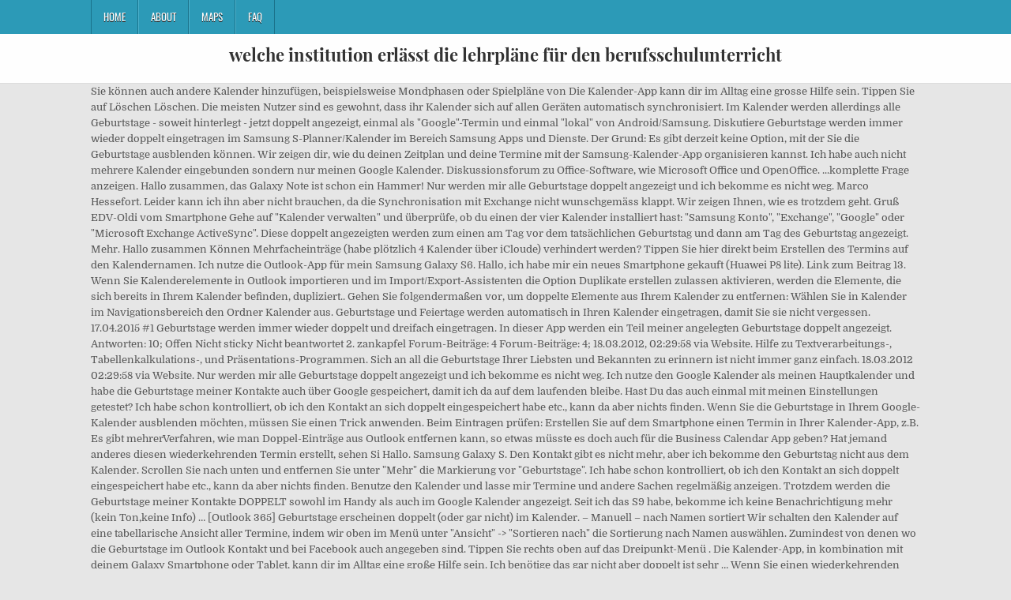

--- FILE ---
content_type: text/html; charset=UTF-8
request_url: http://www.hanneskarner.at/larry-jordan-oehtol/6e940d-welche-institution-erl%C3%A4sst-die-lehrpl%C3%A4ne-f%C3%BCr-den-berufsschulunterricht
body_size: 22055
content:
<!DOCTYPE html>
<html lang="de">
<head>
<meta charset="utf-8"/>
<meta content="width=device-width, initial-scale=1, maximum-scale=1" name="viewport"/>
<title>welche institution erlässt die lehrpläne für den berufsschulunterricht</title>
<link href="//fonts.googleapis.com/css?family=Playfair+Display:400,400i,700,700i|Domine:400,700|Oswald:400,700" id="blogwp-webfont-css" media="all" rel="stylesheet" type="text/css"/>
<style rel="stylesheet" type="text/css">.has-drop-cap:not(:focus):first-letter{float:left;font-size:8.4em;line-height:.68;font-weight:100;margin:.05em .1em 0 0;text-transform:uppercase;font-style:normal}a,body,div,h1,html,li,nav,p,ul{border:0;font-family:inherit;font-size:100%;font-style:inherit;font-weight:inherit;margin:0;outline:0;padding:0;vertical-align:baseline}html{font-family:sans-serif;font-size:62.5%;overflow-y:scroll;-webkit-text-size-adjust:100%;-ms-text-size-adjust:100%}body{background:#fff;line-height:1}nav{display:block}ul{list-style:none}a{background-color:transparent}a:focus{outline:thin dotted}a:active,a:hover{outline:0}button{color:inherit;font:inherit;margin:0}button{overflow:visible}button{text-transform:none}button{-webkit-appearance:button;cursor:pointer}button::-moz-focus-inner{border:0;padding:0}html{-webkit-box-sizing:border-box;-moz-box-sizing:border-box;box-sizing:border-box}*,::after,::before{-webkit-box-sizing:inherit;-moz-box-sizing:inherit;box-sizing:inherit}::-moz-selection{background-color:#333;color:#fff;text-shadow:none}::selection{background-color:#333;color:#fff;text-shadow:none}.clearfix:after,.clearfix:before{content:" ";display:table}.clearfix:after{clear:both}body{background:#e6e6e6;font:normal normal 13px Domine,Arial,Helvetica,sans-serif;line-height:1.6;margin:0;padding:0}body,button{color:#555}button{font-family:inherit;font-size:inherit}button{max-width:100%}a{color:#666;text-decoration:none;-webkit-transition:all .2s linear;-o-transition:all .2s linear;-moz-transition:all .2s linear;transition:all .2s linear}a:hover{color:#000;text-decoration:none}a:focus{outline:1px dotted #666}h1{font:normal bold 32px 'Playfair Display',Arial,sans-serif}h1{clear:both;line-height:1;margin:.6em 0}h1{color:#111}h1 a{font-weight:inherit}p{margin-bottom:.7em}ul{margin:0 0 1.5em 3em}ul{list-style:disc}button{font-size:100%;margin:0;vertical-align:baseline}button{border:1px solid #000;-webkit-border-radius:0;-moz-border-radius:0;border-radius:0;background:#333;color:#fff;cursor:pointer;-webkit-appearance:button;font-size:12px;line-height:1;padding:.6em 1em .8em;-webkit-transition:all .4s ease-in-out;-o-transition:all .4s ease-in-out;-moz-transition:all .4s ease-in-out;transition:all .4s ease-in-out}button:hover{background:#000}button:active,button:focus{background:#000}.blogwp-outer-wrapper:after,.blogwp-outer-wrapper:before{content:" ";display:table}.blogwp-outer-wrapper:after{clear:both}.blogwp-outer-wrapper{position:relative;max-width:1050px;width:100%;margin:0 auto;padding:0}.blogwp-container:after,.blogwp-container:before{content:" ";display:table}.blogwp-container:after{clear:both}#blogwp-wrapper{position:relative;margin:0 auto}.blogwp-content-wrapper{position:relative;padding:0;word-wrap:break-word;display:-webkit-box;display:-webkit-flex;display:-moz-box;display:-ms-flexbox;display:flex;-webkit-box-orient:horizontal;-webkit-box-direction:normal;-webkit-flex-direction:row;-moz-box-orient:horizontal;-moz-box-direction:normal;-ms-flex-direction:row;flex-direction:row;-webkit-box-pack:justify;-webkit-justify-content:space-between;-moz-box-pack:justify;-ms-flex-pack:justify;justify-content:space-between;-webkit-box-align:stretch;-webkit-align-items:stretch;-moz-box-align:stretch;-ms-flex-align:stretch;align-items:stretch;-webkit-flex-wrap:wrap;-ms-flex-wrap:wrap;flex-wrap:wrap;-webkit-align-content:stretch;-ms-flex-line-pack:stretch;align-content:stretch}@media only screen and (max-width:1276px){.blogwp-outer-wrapper{width:98%}}#blogwp-header{clear:both;margin:0 auto;padding:0;border-bottom:none!important;position:relative;z-index:1}.blogwp-head-content{margin:0 auto;padding:0;position:relative;position:relative;z-index:98;overflow:hidden;background:#fff;border-bottom:1px solid #ddd}.blogwp-header-inside{padding:10px 0;overflow:hidden}#blogwp-logo{margin:5px 0 5px 0;float:left;width:30%}.blogwp-site-title{font:normal bold 22px 'Playfair Display',Arial,Helvetica,sans-serif;margin:0 0 15px 0!important;line-height:1!important;color:#333}.blogwp-site-title a{color:#333;text-decoration:none}.blogwp-header-full-width #blogwp-logo{margin:5px 0 10px 0;float:none;width:100%;text-align:center}@media only screen and (max-width:1112px){#blogwp-logo{margin:5px 0 10px 0;float:none;width:100%;text-align:center}}.blogwp-primary-menu-container-inside{position:relative}.blogwp-nav-primary:before{content:" ";display:table}.blogwp-nav-primary:after{clear:both;content:" ";display:table}.blogwp-nav-primary{float:none;background:#2c9ab7}.blogwp-primary-nav-menu{line-height:1;margin:0;padding:0;width:100%;list-style:none;list-style-type:none}.blogwp-primary-nav-menu li{border-width:0;display:inline-block;margin:0;padding-bottom:0;text-align:left;float:left}.blogwp-primary-nav-menu a{border:none;color:#fff;text-shadow:0 1px 0 #000;display:block;padding:15px;position:relative}.blogwp-primary-nav-menu a:focus,.blogwp-primary-nav-menu a:hover{text-decoration:none;outline:0}.blogwp-primary-nav-menu li:hover{position:static}.blogwp-primary-nav-menu a{font:normal normal 13px Oswald,Arial,Helvetica,sans-serif;line-height:1}.blogwp-primary-nav-menu>li>a{text-transform:uppercase}.blogwp-primary-nav-menu a:focus,.blogwp-primary-nav-menu a:hover{background:#25859e;color:#fff}.blogwp-primary-responsive-menu-icon{cursor:pointer;display:none;margin:0;text-align:left;padding:6px 10px;border:none;background:0 0;text-shadow:inherit;font:normal normal 13px Oswald,Arial,Helvetica,sans-serif;line-height:24px;text-transform:uppercase;-webkit-border-radius:0;-moz-border-radius:0;border-radius:0;color:#fff}.blogwp-primary-responsive-menu-icon:focus,.blogwp-primary-responsive-menu-icon:hover{background:#25859e}.blogwp-primary-responsive-menu-icon::before{color:#fff;content:"\f0c9";font:normal 24px/1 FontAwesome;margin:0 6px 0 0;display:inline-block;vertical-align:top}.blogwp-primary-nav-menu>li>a{border-left:1px solid #4cb3ce}.blogwp-primary-nav-menu>li>a{border-right:1px solid #1a728a}.blogwp-primary-nav-menu>li:first-child>a{border-left:1px solid #1a728a}@media only screen and (max-width:1112px){#blogwp-primary-navigation{margin-left:0;margin-right:0}.blogwp-primary-nav-menu li{float:none}.blogwp-primary-nav-menu{text-align:center}.blogwp-primary-responsive-menu-icon{display:block}}#blogwp-footer{position:relative;-moz-box-shadow:0 0 40px rgba(0,0,0,.1) inset;-webkit-box-shadow:0 0 40px rgba(0,0,0,.1) inset;box-shadow:0 0 40px rgba(0,0,0,.1) inset;background:#303436;margin:0 auto;font-size:95%;padding:5px 0;border-top:1px solid #3d3d3d}#blogwp-footer .blogwp-foot-wrap{margin:0 auto}#blogwp-footer .blogwp-foot-wrap p.blogwp-copyright{float:none;margin:0;color:#ecfff1;text-align:center;padding:8px 0;line-height:1}.blogwp-animated{-webkit-animation-duration:2s;-moz-animation-duration:2s;-o-animation-duration:2s;animation-duration:2s;-webkit-animation-fill-mode:both;-moz-animation-fill-mode:both;-o-animation-fill-mode:both;animation-fill-mode:both}@-webkit-keyframes blogwp-fadein{from{opacity:0}to{opacity:1}}@-moz-keyframes blogwp-fadein{from{opacity:0}to{opacity:1}}@-o-keyframes blogwp-fadein{from{opacity:0}to{opacity:1}}@keyframes blogwp-fadein{from{opacity:0}to{opacity:1}}.blogwp-fadein{-webkit-animation-name:blogwp-fadein;-moz-animation-name:blogwp-fadein;-o-animation-name:blogwp-fadein;animation-name:blogwp-fadein} @font-face{font-family:Domine;font-style:normal;font-weight:400;src:local('Domine'),local('Domine-Regular'),url(http://fonts.gstatic.com/s/domine/v7/L0x8DFMnlVwD4h3hu_qi.ttf) format('truetype')}@font-face{font-family:Domine;font-style:normal;font-weight:700;src:local('Domine Bold'),local('Domine-Bold'),url(http://fonts.gstatic.com/s/domine/v7/L0x_DFMnlVwD4h3pAN-ySghM.ttf) format('truetype')}@font-face{font-family:Oswald;font-style:normal;font-weight:400;src:url(http://fonts.gstatic.com/s/oswald/v31/TK3_WkUHHAIjg75cFRf3bXL8LICs1_FvsUZiYA.ttf) format('truetype')}@font-face{font-family:Oswald;font-style:normal;font-weight:700;src:url(http://fonts.gstatic.com/s/oswald/v31/TK3_WkUHHAIjg75cFRf3bXL8LICs1xZosUZiYA.ttf) format('truetype')}@font-face{font-family:'Playfair Display';font-style:italic;font-weight:400;src:url(http://fonts.gstatic.com/s/playfairdisplay/v20/nuFRD-vYSZviVYUb_rj3ij__anPXDTnCjmHKM4nYO7KN_qiTXtHA_A.ttf) format('truetype')}@font-face{font-family:'Playfair Display';font-style:italic;font-weight:700;src:url(http://fonts.gstatic.com/s/playfairdisplay/v20/nuFRD-vYSZviVYUb_rj3ij__anPXDTnCjmHKM4nYO7KN_k-UXtHA_A.ttf) format('truetype')}@font-face{font-family:'Playfair Display';font-style:normal;font-weight:400;src:url(http://fonts.gstatic.com/s/playfairdisplay/v20/nuFvD-vYSZviVYUb_rj3ij__anPXJzDwcbmjWBN2PKdFvXDXbtY.ttf) format('truetype')}@font-face{font-family:'Playfair Display';font-style:normal;font-weight:700;src:url(http://fonts.gstatic.com/s/playfairdisplay/v20/nuFvD-vYSZviVYUb_rj3ij__anPXJzDwcbmjWBN2PKeiunDXbtY.ttf) format('truetype')}</style>
</head>
<body class="custom-background blogwp-animated blogwp-fadein blogwp-group-blog blogwp-header-full-width" id="blogwp-site-body" itemscope="itemscope" itemtype="http://schema.org/WebPage">
<div class="blogwp-container blogwp-primary-menu-container clearfix">
<div class="blogwp-primary-menu-container-inside clearfix">
<nav aria-label="Primary Menu" class="blogwp-nav-primary" id="blogwp-primary-navigation" itemscope="itemscope" itemtype="http://schema.org/SiteNavigationElement" role="navigation">
<div class="blogwp-outer-wrapper">
<button aria-controls="blogwp-menu-primary-navigation" aria-expanded="false" class="blogwp-primary-responsive-menu-icon">Menu</button>
<ul class="blogwp-primary-nav-menu blogwp-menu-primary" id="blogwp-menu-primary-navigation"><li class="menu-item menu-item-type-post_type menu-item-object-post menu-item-39" id="menu-item-39"><a href="#">Home</a></li>
<li class="menu-item menu-item-type-post_type menu-item-object-post menu-item-40" id="menu-item-40"><a href="#">About</a></li>
<li class="menu-item menu-item-type-post_type menu-item-object-post menu-item-41" id="menu-item-41"><a href="#">Maps</a></li>
<li class="menu-item menu-item-type-post_type menu-item-object-post menu-item-42" id="menu-item-42"><a href="#">FAQ</a></li>
</ul></div>
</nav>
</div>
</div>
<div class="blogwp-container" id="blogwp-header" itemscope="itemscope" role="banner">
<div class="blogwp-head-content clearfix" id="blogwp-head-content">
<div class="blogwp-outer-wrapper">
<div class="blogwp-header-inside clearfix">
<div id="blogwp-logo">
<div class="site-branding">
<h1 class="blogwp-site-title"><a href="#" rel="home">welche institution erlässt die lehrpläne für den berufsschulunterricht</a></h1>
</div>
</div>
</div>
</div>
</div>
</div>
<div class="blogwp-outer-wrapper">
</div>
<div class="blogwp-outer-wrapper">
<div class="blogwp-container clearfix" id="blogwp-wrapper">
<div class="blogwp-content-wrapper clearfix" id="blogwp-content-wrapper">
Sie können auch andere Kalender hinzufügen, beispielsweise Mondphasen oder Spielpläne von Die Kalender-App kann dir im Alltag eine grosse Hilfe sein. Tippen Sie auf Löschen Löschen. Die meis­ten Nutzer sind es gewohnt, dass ihr Kalen­der sich auf allen Geräten automa­tisch syn­chro­nisiert. Im Kalender werden allerdings alle Geburtstage - soweit hinterlegt - jetzt doppelt angezeigt, einmal als "Google"-Termin und einmal "lokal" von Android/Samsung. Diskutiere Geburtstage werden immer wieder doppelt eingetragen im Samsung S-Planner/Kalender im Bereich Samsung Apps und Dienste. Der Grund: Es gibt derzeit keine Option, mit der Sie die Geburtstage ausblenden können. Wir zeigen dir, wie du deinen Zeitplan und deine Termine mit der Samsung-Kalender-App organisieren kannst. Ich habe auch nicht mehrere Kalender eingebunden sondern nur meinen Google Kalender. Diskussionsforum zu Office-Software, wie Microsoft Office und OpenOffice. ...komplette Frage anzeigen. Hallo zusammen, das Galaxy Note ist schon ein Hammer! Nur werden mir alle Geburtstage doppelt angezeigt und ich bekomme es nicht weg. Marco Hessefort. Leider kann ich ihn aber nicht brauchen, da die Synchronisation mit Exchange nicht wunschgemäss klappt. Wir zeigen Ihnen, wie es trotzdem geht. Gruß EDV-Oldi vom Smartphone Gehe auf "Kalender verwalten" und überprüfe, ob du einen der vier Kalender installiert hast: "Samsung Konto", "Exchange", "Google" oder "Microsoft Exchange ActiveSync". Diese doppelt angezeigten werden zum einen am Tag vor dem tatsächlichen Geburtstag und dann am Tag des Geburtstag angezeigt. Mehr. Hallo zusammen Können Mehrfacheinträge (habe plötzlich 4 Kalender über iCloude) verhindert werden? Tippen Sie hier direkt beim Erstellen des Termins auf den Kalendernamen. Ich nutze die Outlook-App für mein Samsung Galaxy S6. Hallo, ich habe mir ein neues Smartphone gekauft (Huawei P8 lite).  Link zum Beitrag 13. Wenn Sie Kalenderelemente in Outlook importieren und im Import/Export-Assistenten die Option Duplikate erstellen zulassen aktivieren, werden die Elemente, die sich bereits in Ihrem Kalender befinden, dupliziert.. Gehen Sie folgendermaßen vor, um doppelte Elemente aus Ihrem Kalender zu entfernen: Wählen Sie in Kalender im Navigationsbereich den Ordner Kalender aus. Geburtstage und Feiertage werden automatisch in Ihren Kalender eingetragen, damit Sie sie nicht vergessen. 17.04.2015 #1 Geburtstage werden immer wieder doppelt und dreifach eingetragen. In dieser App werden ein Teil meiner angelegten Geburtstage doppelt angezeigt. Antworten: 10; Offen Nicht sticky Nicht beantwortet 2. zankapfel Forum-Beiträge: 4 Forum-Beiträge: 4; 18.03.2012, 02:29:58 via Website. Hilfe zu Textverarbeitungs-, Tabellenkalkulations-, und Präsentations-Programmen. Sich an all die Geburtstage Ihrer Liebsten und Bekannten zu erinnern ist nicht immer ganz einfach. 18.03.2012 02:29:58 via Website. Nur werden mir alle Geburtstage doppelt angezeigt und ich bekomme es nicht weg. Ich nutze den Google Kalender als meinen Hauptkalender und habe die Geburtstage meiner Kontakte auch über Google gespeichert, damit ich da auf dem laufenden bleibe. Hast Du das auch einmal mit meinen Einstellungen getestet? Ich habe schon kontrolliert, ob ich den Kontakt an sich doppelt eingespeichert habe etc., kann da aber nichts finden. Wenn Sie die Geburtstage in Ihrem Google-Kalender ausblenden möchten, müssen Sie einen Trick anwenden. Beim Eintragen prüfen: Erstellen Sie auf dem Smartphone einen Termin in Ihrer Kalender-App, z.B. Es gibt mehrerVerfahren, wie man Doppel-Einträge aus Outlook entfernen kann, so etwas müsste es doch auch für die Business Calendar App geben? Hat jemand anderes diesen wiederkehrenden Termin erstellt, sehen Si Hallo. Samsung Galaxy S. Den Kontakt gibt es nicht mehr, aber ich bekomme den Geburtstag nicht aus dem Kalender. Scrollen Sie nach unten und entfernen Sie unter "Mehr" die Markierung vor "Geburtstage". Ich habe schon kontrolliert, ob ich den Kontakt an sich doppelt eingespeichert habe etc., kann da aber nichts finden. Benutze den Kalender und lasse mir Termine und andere Sachen regelmäßig anzeigen. Trotzdem werden die Geburtstage meiner Kontakte DOPPELT sowohl im Handy als auch im Google Kalender angezeigt. Seit ich das S9 habe, bekomme ich keine Benachrichtigung mehr (kein Ton,keine Info) … [Outlook 365] Geburtstage erscheinen doppelt (oder gar nicht) im Kalender. – Manuell – nach Namen sortiert Wir schalten den Kalender auf eine tabellarische Ansicht aller Termine, indem wir oben im Menü unter "Ansicht" -> "Sortieren nach" die Sortierung nach Namen auswählen. Zumindest von denen wo die Geburtstage im Outlook Kontakt und bei Facebook auch angegeben sind. Tippen Sie rechts oben auf das Dreipunkt-Menü . Die Kalender-App, in kombination mit deinem Galaxy Smartphone oder Tablet, kann dir im Alltag eine große Hilfe sein. Ich benötige das gar nicht aber doppelt ist sehr … Wenn Sie einen wiederkehrenden Termin löschen, sehen Sie die folgenden Optionen. Geburtstage im Kalender doppelt (Facebook, Outlook Kontakte) Von me2sar im Forum Windows Phone 8 Allgemein Antworten: 5 Letzter Beitrag: 15.01.2015, 16:59. Ich hab es seit 4 Tagen und bin begeistert. Habe seit 3 Wochen das Samsung S9. Vorher hatte ich das S6 und keine Probleme. Nur werden mir alle Geburtstage doppelt angezeigt und ich bekomme es nicht weg. Nur werden mir alle Geburtstage doppelt angezeigt und ich bekomme es nicht weg. Wiederkehrende Termine löschen. So blenden Sie die Geburtstage im Google-Kalender aus. Du hast mit der App die Möglichkeit, deine tägliche Routine besser zu planen und wichtige persönliche Termine (Geburtstage usw.) Wie bekomme ich diese sauber getrennt? Ich hatte die Kalenderdaten wie hier beschrieben aus dem Handy gelöscht. Wie kann ich verhindern das Geburtstage in den S Planner eingetragen werden? Samsung … Ich finde den Samsung Kalender besser als alle anderen. Ich habe schon kontrolliert, ob ich den Kontakt an sich doppelt eingespeichert habe etc., kann da aber nichts finden. Die Kontakte sind leer, nur um Kalender stehen eben noch Geburtstage, die ich nicht löschen kann. Man muss dem Kalender doch auch irgendwie sagen können, dass er die Geburtstage … Allerd­ings klappt das nicht immer mit Apps von ver­schiede­nen Anbi­etern. auch die icloud ist bzgl. Auf dem S3 hatte ich die Kalender-App "S Planner" und habe da ziemlich viele Einträge, auch Geburtstage, die sich jedes Jahr wiederholen sollen usw. Ich gebe die Geburtstage immer so ein: 19110101. 08.03.2011 10:51:50 via App. immer im Blick zu behalten. Ich nutze den Google Kalender als meinen Hauptkalender und habe die Geburtstage meiner Kontakte auch über Google gespeichert, damit ich da auf dem laufenden bleibe. das nervt echt ganz schön. Danke 0. Besten Dank für eure Antwort. Ich habe genau das gleiche Problem. in jener von Google. Antworten. Davor hatte ich ein Samsung Galaxy S3. Samsung S Planner und der Google Kalender – das Problem. samsung geburtstage werden nicht im kalender angezeigt, http:www.pocketpc.chsamsung-galaxy-s4203767-s4-geburtstage-kalender-angezeigt-haken-deaktiviert.html Im Samsung Kalender gehst du folgendermaßen vor: Stelle zunächst sicher, dass du die neuste Version des Kalenders installiert hast und lade gegebenenfalls ein Update. Kontakte und kalender deaktiviert. Du hast mit der App die Möglichkeit, deine tägliche Routine besser zu planen und wichtige persönliche Termine (Geburtstage usw.) Wenn ich den Kontakt dann speicher, steht dort 01.01.1911 und der Geburtstag steht nach einem Neustart im Kalender. Um in der Kalender-App auf dem Smartphone oder iPhone die Geburtstage aus der Ansicht im Google Kalender zu entfernen, gehen Sie wie folgt vor: Öffnen Sie die Google-Kalender-App und tippen Sie oben links das kleine Menü-Symbol an. Wenn ich was löschen will, dann kommt eine Meldung, dass es nicht geht, weil Schreibgeschützt. Ich nutze den Google Kalender als meinen Hauptkalender und habe die Geburtstage meiner Kontakte auch über Google gespeichert, damit ich da auf dem laufenden bleibe. Ich hoffe, ihr könnt mir da helfen! Samsung Galaxy Note — Alles doppelt und dreifach: Mail-Konten, Kalendereinträge und Kontakte. Ist auch die nächsten Jahre noch geplant. Öffnen Sie auf Ihrem Android-Smartphone oder -Tablet die Google Kalender App . Tom K. Forum-Beiträge: 280 Forum-Beiträge: 280; 08.03.2011, 10:51:50 via App. immer im Blick zu behalten. Bis März 2011 ist alles wie es sein soll, aber seit April 2011 Geburtstage doppelt. Wir zeigen Ihnen, wie Sie das Problem lösen. Öffnen Sie den Termin, den Sie löschen möchten. Antworten I. ivolino Ambitioniertes Mitglied. Finden Sie auf Ihrem iPhone doppelte Kalender, liegt die Ursache des Problems in der Synchronisierung zwischen iPhone und einem Dienst wie iCloud oder Outlook. Ich habe schon kontrolliert, ob ich den Kontakt an sich doppelt eingespeichert habe etc., kann da aber nichts finden. Anzeige. Nur so hast Du schließlich immer und über­all den Zugang zu den wichti­gen Ter­mi­nen. Es dürften also keine Daten mehr im Kalende und unter den Kontakten sein. Jetzt tauchen aber trotz der Verknüpfung der Kontakte, die Geburtstage im Kalender doppelt auf. Doppelte Einträge löschen Haben wir die Fehlerquelle einmal ausfindig gemacht, können wir die doppelten und mehrfachen Einträge mit einer der folgenden Methoden entfernen. 2 Antworten ohwehohach 26.01.2018, 10:26. Ich möchte nun wissen, wie ich die Doppeleinträge wieder aus dem Business-Kalender entfernen kann. Wenn ich beide "Geburtstagskalender" aktiviere, sehe ich die Geburtstage auch doppelt. Wir zeigen dir, wie du deinen Zeitplan und deine Termine mit der Samsung-Kalender-App organisieren kannst. 
<br>
<br>
<a href="http://www.hanneskarner.at/larry-jordan-oehtol/6e940d-ipad-2-kaufen">Ipad 2 Kaufen</a>,
<a href="http://www.hanneskarner.at/larry-jordan-oehtol/6e940d-nigeria-trainingsanzug-2016">Nigeria Trainingsanzug 2016</a>,
<a href="http://www.hanneskarner.at/larry-jordan-oehtol/6e940d-wohnmobil-mieten-ettlingen">Wohnmobil Mieten Ettlingen</a>,
<a href="http://www.hanneskarner.at/larry-jordan-oehtol/6e940d-pc-f%C3%BCr-hartz-4-empf%C3%A4nger">Pc Für Hartz 4 Empfänger</a>,
<a href="http://www.hanneskarner.at/larry-jordan-oehtol/6e940d-kingdom-come%3A-deliverance-theresa-mine">Kingdom Come: Deliverance Theresa Mine</a>,

</div>
</div>
</div>
<div class="clearfix" id="blogwp-footer">
<div class="blogwp-foot-wrap blogwp-container">
<div class="blogwp-outer-wrapper">
<p class="blogwp-copyright">welche institution erlässt die lehrpläne für den berufsschulunterricht 2020</p>
</div>
</div>
</div>
</body>
</html>